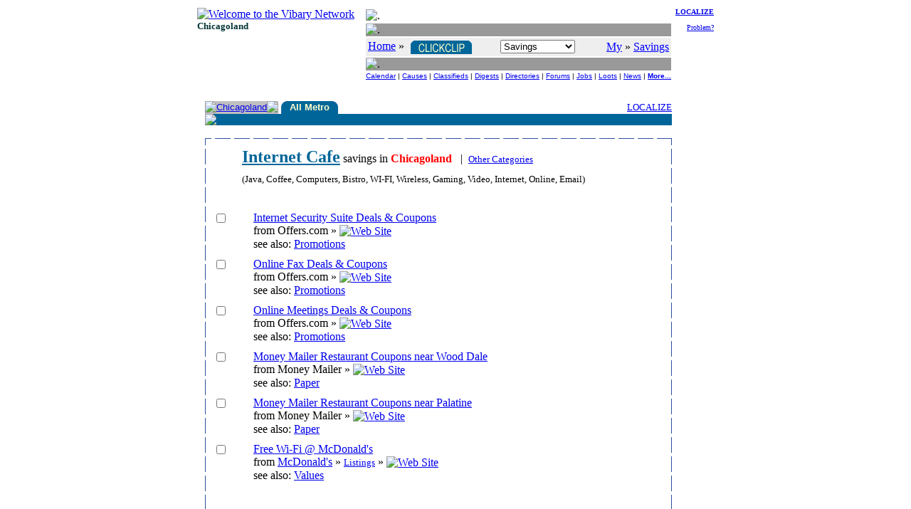

--- FILE ---
content_type: text/html
request_url: https://chi.vibary.net/ClickClip/category/kupcat.asp?c=INEC&u=Internet%20Cafe&area=2
body_size: 5699
content:

<!DOCTYPE HTML PUBLIC "-//W3C//DTD HTML 4.01 Transitional//EN" "http://www.w3.org/TR/html4/loose.dtd">
<html>
<head>
<meta http-equiv="Content-Type" content="text/html;charset=utf-8">
<title>Savings - Internet Cafe - Chicagoland Vibary Network - IL</title>
<meta name="DESCRIPTION" content="Browse for local coupons, discounts, promotions, rewards and other savings in the Internet Cafe directory category in Chicagoland and beyond.">
<link rel="stylesheet" type="text/css" href="/inc/default.css">
</head>
<body>
<script src="/lib/libform/libformck.js" type="text/javascript"></script>
<script src="/lib/libGALLERY.js" type="text/javascript"></script>
<script src="/ClickClip/lib/libKUP.js" type="text/javascript"></script>
<script type="text/javascript">
var CatArg = "INEC";
var CatName = "Internet Cafe";
var Area = "2";
var _Chan = "INEC|Internet Cafe";

var _Nav = "CAT|";
var _PerCSuite = "KUP,BAN,GAL";
var _Sect = "By Category";


function goPage (pagenum) {
	window.location.href = "/ClickClip/category/kupcat.asp?c=" + CatArg + "&u=" + escape(CatName) + "&area=" + Area + "&page=" + pagenum;
}
</script>

<a name="TOP"></a>
<script src="/lib/libCOOKIE.js" type="text/javascript"></script>
<script src="/lib/libwin.js" type="text/javascript"></script>
<script src="/lib/libnav.js" type="text/javascript"></script>
<script src="/lib/liblocal.js" type="text/javascript"></script>
<script src="/lib/libform/libform.js" type="text/javascript"></script>
<script src="/Local/lib/incLocal.js" type="text/javascript"></script>
<script src="/Local/lib/incKUP.js" type="text/javascript"></script>
<script src="/CoLo/lib/incStats.js" type="text/javascript"></script>

<DIV align="center">
<TABLE border="0" cellpadding="0" cellspacing="0">
<TR>
	<TD valign="top">
		<table>
		<tr><td><a href="/intro.asp"><IMG border="0" src="/images/logo/vibary_network.gif" alt="Welcome to the Vibary Network" width="143" height="56"></A><br><font face="verdana" size="2" color="#003333"><b>Chicagoland</b></font></td></tr>
		<tr><td valign="bottom">
			<script type="text/javascript">
			if ( typeof(KUPtoday) == "function" ) KUPtoday();
			</script>
       </td></tr>
   		</table>
	</TD>

	<TD> &nbsp;&nbsp; </TD>

	<TD valign="top" align="right">
		<table>
		<tr>
			<td>
			<table width="100%" cellpadding="0" cellspacing="2">
			<tr><td height="3"><img src="/images/div/glassblk.gif" alt="." width="1" height="3"></td></tr>
			<tr><td height="1" bgcolor="#999999"><img src="/images/div/glassblk.gif" alt="." width="1" height="1"></td></tr>
			<tr><td bgcolor="#eeeeee" align="center" nowrap>
				<table width="100%"><tr>
				<td align="left" nowrap>
                    <a href="/"><font color="blue">Home</font></a> &raquo; <a href="/ClickClip/" target="_top"><img src="/ClickClip/images/ClickClip_verti.gif" alt="Public ClickClip!" style="vertical-align:middle;" border="0" hspace="5" width="86" height="19"></a>
				</td>
				<td align="left">
					<form name="_NAVtopForm" style="margin:0; padding:0; display:inline;" action="">
					<select name="Ssect" onchange="NAVshortcut(this)" size="1">
					<option value="/ClickClip/" selected>Savings</option>
					<option disabled>-- Search --</option>
					<option value="/ClickClip/search/idxquery.asp" class="selop">By Listings</option>
					<option value="/ClickClip/search/dbquery.asp" class="selop">By Title</option>
					<option value="/ClickClip/search/bizquery.asp" class="selop">By Provider</option>
					<option value="/ClickClip/search/catquery.asp" class="selop">By Category</option>
					<option value="/ClickClip/search/digquery.asp" class="selop">By Digest</option>
					<option disabled>-- Browse --</option>
					<option value="/ClickClip/default.asp#TYPE" class="selop">By Type</option>
					<option value="/ClickClip/browse/malls.asp" class="selop">By Malls</option>
					<option value="/ClickClip/chan/" class="selop">By Channels</option>
					<option value="/ClickClip/browse/kupnew.asp" class="selop">By Date</option>
					<option disabled>-- Contribute --</option>
					<option value="/FenzPost/bbspercs.asp?p=KUP&amp;n=Savings+Forums" class="selop">Forums</option>
					<option value="/ClickClip/vote/" class="selop">Votes</option>
					<option value="/Help/Contact/" class="selop">Suggestions?</option>
					<option disabled>-- See Also --</option>
					<option value="/ClickClip/whatsup.asp" class="selop">What's Up?</option>
					<option value="/ClickClip/Help/" class="selop">Ask Sweepey</option>
					<option value="javascript:NAVvip(document.VipForm)" class="selop">Advertise</option>
					</select>
					</form>
					<script type="text/javascript">
						if (typeof(_Sect) != "undefined") {
							FORMselectSetFromText(_NAVtopForm.Ssect, _Sect);
						}
					</script>
					</td>
				<td align="right" nowrap>
					<a href="javascript:LOCALsw('/')"><font color="blue">My</font></a> &raquo; <a href="javascript:LOCALsw('/ClickClip/')" target="_top"><font color="blue">Savings</font></a></td>
				</tr>
				</table>
				</td>
			</tr>
			<tr><td height="1" bgcolor="#999999"><img src="/images/div/glassblk.gif" alt="." width="1" height="1"></td></tr>
			<tr><td>
					<center><font size="1" face="arial,helvetica,sans-serif">
					<a href="/Calendar/">Calendar</a> |
					<a href="/GoodCauses/">Causes</a> |
					<a href="/BazAh/">Classifieds</a> |
					<a href="/WebDigest/">Digests</a> |
					<a href="/FingerWalk/" class="selbold">Directories</a> |
					<a href="/FenzPost/">Forums</a> |
					<a href="/JobJobs/">Jobs</a> |
					<a href="/Loot/">Loots</a> |
					<a href="/LocalNews/">News</a> |
					<a href="#DOWN"><b>More...</b></a>
					</font></center>
				</td>
			</tr>
			</table>
			</td>

			<td valign="top" align="right" width="5%" nowrap>
				<font size="1">
				<a href="/ClickClip/intro.asp"><b>LOCALIZE</b></a><br><br>
				<a href="/Help/Contact/problem.asp">Problem?</a>
				</font>
			</td>
		</tr>

		<tr>
			<td colspan="2">
				<script type="text/javascript">
				NAVbanner (null, null, 0, null);
				</script>
			</td>
		</tr>
		</table>
	</TD>
</TR>
</TABLE>
</DIV>


<br>
<table border='0' cellpadding='1' bgcolor='#FFFFFF' align='center'>
<tr>
	<!-- LEFT -->
	<td valign='top'>

<table width="100%" border="0" cellpadding="0" cellspacing="0"><tr>	<td bgColor="#C0C0C0" valign="top" width="12"><img border="0" src="/images/grey/greytabcnrR.gif"></td>	<td bgColor="#C0C0C0" align=center nowrap><font face="Arial" size="2" color="#FFFFFF"><a class="callink" href="/ClickClip/category/kupcat.asp?c=INEC&u=Internet Cafe&area=0">Chicagoland</a></font></td>	<td bgColor="#C0C0C0" valign="top" width="12"><img border="0" src="/images/grey/greytabcnr.gif"></td>	<td width="2">&nbsp;</td>	<td bgColor="006699" valign="top" width="12"><img border="0" src="/ClickClip/images/tabcnrleft.gif"></td>	<td bgColor="006699" nowrap align=center><font face="Arial" size="2" color="FFFFCC"><b>All Metro</b></font></td>	<td bgColor="006699" valign="top" width="12"><img border="0" src="/ClickClip/images/tabcnr.gif"></td>	<td nowrap width="100%">&nbsp;&nbsp;&nbsp; </td><td align="right"><a href="/ClickClip/intro.asp?u=%2FClickClip%2Fcategory%2Fkupcat%2Easp%3Fc%3DINEC%26u%3DInternet+Cafe"><small>LOCALIZE</small></a></td></tr><tr><td bgcolor="006699" colspan="13"><img src="/images/div/glassblk.gif" height=2></td></tr></table>

	  <br>
	  <table border='0' cellpadding='0' cellspacing="0">
  		<tr><td colspan="3" height="1" background="/ClickClip/images/bkgdLn.gif"><img src='/images/div/glassblk.gif' width='1' height='1'></td></tr>
  		<tr>
		  <td width="1" background="/ClickClip/images/bkgdLn_verti.gif"><img src='/images/div/glassblk.gif' width='1' height='1'></td>
		  <td>
		  	<form name='TheForm' method='POST'>
		  	<input type="hidden" name="f" value="ClickClip">
<table border="0" cellspacing="0" cellpadding="2"><tr><td colspan="2"><table border="0" cellspacing="10" cellpadding="0" width="650"><tr><td></td><td nowrap>&nbsp;&nbsp;&nbsp;&nbsp;</td><td><a href="/FingerWalk/category/dircat.asp?c=INEC"><font color="#006699" size="5"><b>Internet Cafe</b></font></a> savings in <font color="#FF0000"><b>Chicagoland</b></font> &nbsp;&nbsp;|&nbsp;&nbsp;<small><a href="/ClickClip/category/">Other Categories</a></small></td></tr><tr><td colspan="2"></td><td><small>(Java, Coffee, Computers, Bistro, WI-FI, Wireless, Gaming, Video, Internet, Online, Email)</small><br>&nbsp;</td></tr></table></td></tr><tr><td colspan="2"><Table width="100%" border="0" cellpadding="0" cellspacing="0"><tr><td width="100%"><table width="100%" border="0" cellpadding="5" cellspacing="0"><tr><td valign="top" width="50" nowrap>&nbsp;<input type="checkbox" name="ck" value="38798|Internet%20Security%20Suite%20Deals%20%26%20Coupons">&nbsp;&nbsp;</td><td><a href="/ClickClip/show/show.asp?o=38798">Internet Security Suite Deals & Coupons</a><br>from Offers.com &#187; <a href="/order/show_url.asp?p=ClickClip&o=38798" rel="nofollow"><img src="/images/icon/toweb.gif" align="absmiddle" border="0" alt="Web Site"></a><br>see also: <a href="/ClickClip/browse/promotions.asp?area=2" class="seealso">Promotions</a></td><td></td></tr><tr><td valign="top" width="50" nowrap>&nbsp;<input type="checkbox" name="ck" value="39193|Online%20Fax%20Deals%20%26%20Coupons">&nbsp;&nbsp;</td><td><a href="/ClickClip/show/show.asp?o=39193">Online Fax Deals & Coupons</a><br>from Offers.com &#187; <a href="/order/show_url.asp?p=ClickClip&o=39193" rel="nofollow"><img src="/images/icon/toweb.gif" align="absmiddle" border="0" alt="Web Site"></a><br>see also: <a href="/ClickClip/browse/promotions.asp?area=2" class="seealso">Promotions</a></td><td></td></tr><tr><td valign="top" width="50" nowrap>&nbsp;<input type="checkbox" name="ck" value="39194|Online%20Meetings%20Deals%20%26%20Coupons">&nbsp;&nbsp;</td><td><a href="/ClickClip/show/show.asp?o=39194">Online Meetings Deals & Coupons</a><br>from Offers.com &#187; <a href="/order/show_url.asp?p=ClickClip&o=39194" rel="nofollow"><img src="/images/icon/toweb.gif" align="absmiddle" border="0" alt="Web Site"></a><br>see also: <a href="/ClickClip/browse/promotions.asp?area=2" class="seealso">Promotions</a></td><td></td></tr><tr><td valign="top" width="50" nowrap>&nbsp;<input type="checkbox" name="ck" value="43591|Money%20Mailer%20Restaurant%20Coupons%20near%20Wood%20Dale">&nbsp;&nbsp;</td><td><a href="/ClickClip/show/show.asp?o=43591">Money Mailer Restaurant Coupons near Wood Dale</a><br>from Money Mailer &#187; <a href="/order/show_url.asp?p=ClickClip&o=43591" rel="nofollow"><img src="/images/icon/toweb.gif" align="absmiddle" border="0" alt="Web Site"></a><br>see also: <a href="/ClickClip/browse/paper.asp?area=2" class="seealso">Paper</a></td><td></td></tr><tr><td valign="top" width="50" nowrap>&nbsp;<input type="checkbox" name="ck" value="44396|Money%20Mailer%20Restaurant%20Coupons%20near%20Palatine">&nbsp;&nbsp;</td><td><a href="/ClickClip/show/show.asp?o=44396">Money Mailer Restaurant Coupons near Palatine</a><br>from Money Mailer &#187; <a href="/order/show_url.asp?p=ClickClip&o=44396" rel="nofollow"><img src="/images/icon/toweb.gif" align="absmiddle" border="0" alt="Web Site"></a><br>see also: <a href="/ClickClip/browse/paper.asp?area=2" class="seealso">Paper</a></td><td></td></tr><tr><td valign="top" width="50" nowrap>&nbsp;<input type="checkbox" name="ck" value="52819|Free%20Wi-Fi%20@%20McDonald%27s">&nbsp;&nbsp;</td><td><a href="/ClickClip/show/show.asp?o=52819">Free Wi-Fi @ McDonald's</a><br>from <a href="/FingerWalk/show/show.asp?v=CE2661">McDonald's</a> &#187; <a href="/ClickClip/kupvip.asp?v=CE2661" class="listing"><small>Listings</small></a> &#187; <a href="/order/show_url.asp?p=ClickClip&o=52819" rel="nofollow"><img src="/images/icon/toweb.gif" align="absmiddle" border="0" alt="Web Site"></a><br>see also: <a href="/ClickClip/browse/values.asp?area=2" class="seealso">Values</a></td><td></td></tr>	<tr><td><img src='/images/div/glassblk.gif' width='1' height='10'></td></tr></table></td></tr><tr><td colspan='4'><img src='/images/div/glassblk.gif' width='1' height='5'></td></tr></table><br><table width="100%" cellpadding="0" cellspacing="0"><tr><td colspan="4" bgcolor="#006699" height="1"><img src="/images/div/glassblk.gif" alt="." height="1" width="1"></td></tr><tr><td colspan="4" height="5"><img src="/images/div/glassblk.gif" alt="." height="5" width="1"></td></tr><tr><td nowrap>&nbsp;<a href="javascript:KUPgoPane(document.TheForm)"><img src="/images/caption/bw_pane.gif" border="0" alt="View side by side" style="vertical-align:middle;" width="50" height="18"></a>	&nbsp;&nbsp;<a href="javascript:KUPgoSave(document.TheForm)"><img src="/images/caption/bw_save.gif" border="0" alt="Save selected" style="vertical-align:middle;" width="50" height="18"></a>	&nbsp;&nbsp;<a href="javascript:KUPgoMap(document.TheForm)"><img src="/images/caption/bw_map.gif" border="0" alt="Map selected" style="vertical-align:middle;" width="50" height="18"></a></td>	<td align="center" nowrap>&nbsp;&nbsp;Showing <b>1 - 6</b> out of <b>6</b></td>	<td nowrap>&nbsp;&nbsp;&nbsp;</td>	<td align="right" nowrap></td></tr></table></td></tr></table><p><blockquote>See also:<br><TABLE border="0" cellpadding="0" cellspacing="0" width="100%"><tr><td><a href='/ClickClip/chan/BU.asp'><img src='/images/channel/BU.gif' border='0'></a></td><td width='10'><img src='/images/div/glassblk.gif' width='10' height='1'></td><td align='left'><font face='arial,helvetica,sans-serif' size='1'><a href='/ClickClip/category/kupcat.asp?c=ACCT&u=Accountants'>Accountants</a>&nbsp;|&nbsp;<a href='/ClickClip/category/kupcat.asp?c=ADVA&u=Advertisement%20Agencies'>Advertisement Agencies</a>&nbsp;|&nbsp;<a href='/ClickClip/category/kupcat.asp?c=ADSP&u=Advertising%20Specialties'>Advertising Specialties</a>&nbsp;|&nbsp;<a href='/ClickClip/category/kupcat.asp?c=AIRL&u=Airlines'>Airlines</a>&nbsp;|&nbsp;<a href='/ClickClip/category/kupcat.asp?c=TELA&u=Answering%20Service'>Answering Service</a>&nbsp;|&nbsp;</font><a href='/ClickClip/chan/BU.asp'><img src='/images/arrow/morearrow.gif' width='24' height='15' alt='More' border='0' align='Absbottom'></a></td></tr><tr><td><img src="/images/div/glassblk.gif" width="1" height="5"></td></tr><tr><td><a href='/ClickClip/chan/CO.asp'><img src='/images/channel/CO.gif' border='0'></a></td><td width='10'><img src='/images/div/glassblk.gif' width='10' height='1'></td><td align='left'><font face='arial,helvetica,sans-serif' size='1'><a href='/ClickClip/category/kupcat.asp?c=CAFE&u=Coffee%20%26%20Tea'>Coffee & Tea</a>&nbsp;|&nbsp;<a href='/ClickClip/category/kupcat.asp?c=COLU&u=Colleges%20%26%20Universities'>Colleges & Universities</a>&nbsp;|&nbsp;<a href='/ClickClip/category/kupcat.asp?c=COMS&u=Computer%20Repair'>Computer Repair</a>&nbsp;|&nbsp;<a href='/ClickClip/category/kupcat.asp?c=COMP&u=Computers%20-%20Retail'>Computers - Retail</a>&nbsp;|&nbsp;<a href='/ClickClip/category/kupcat.asp?c=HOEL&u=Home%20Electronics'>Home Electronics</a>&nbsp;|&nbsp;</font><a href='/ClickClip/chan/CO.asp'><img src='/images/arrow/morearrow.gif' width='24' height='15' alt='More' border='0' align='Absbottom'></a></td></tr><tr><td><img src="/images/div/glassblk.gif" width="1" height="5"></td></tr><tr><td><a href='/ClickClip/chan/FO.asp'><img src='/images/channel/FO.gif' border='0'></a></td><td width='10'><img src='/images/div/glassblk.gif' width='10' height='1'></td><td align='left'><font face='arial,helvetica,sans-serif' size='1'><a href='/ClickClip/category/kupcat.asp?c=AMUS&u=Amusement%20Places'>Amusement Places</a>&nbsp;|&nbsp;<a href='/ClickClip/category/kupcat.asp?c=BAKE&u=Bakeries'>Bakeries</a>&nbsp;|&nbsp;<a href='/ClickClip/category/kupcat.asp?c=BARS&u=Bars%20%26%20Lounges'>Bars & Lounges</a>&nbsp;|&nbsp;<a href='/ClickClip/category/kupcat.asp?c=BUTC&u=Butchers'>Butchers</a>&nbsp;|&nbsp;<a href='/ClickClip/category/kupcat.asp?c=WHOS&u=Buyers%20Clubs'>Buyers Clubs</a>&nbsp;|&nbsp;</font><a href='/ClickClip/chan/FO.asp'><img src='/images/arrow/morearrow.gif' width='24' height='15' alt='More' border='0' align='Absbottom'></a></td></tr><tr><td><img src="/images/div/glassblk.gif" width="1" height="5"></td></tr><tr><td><a href='/ClickClip/chan/HY.asp'><img src='/images/channel/HY.gif' border='0'></a></td><td width='10'><img src='/images/div/glassblk.gif' width='10' height='1'></td><td align='left'><font face='arial,helvetica,sans-serif' size='1'><a href='/ClickClip/category/kupcat.asp?c=AQUA&u=Aquatic%20Centers'>Aquatic Centers</a>&nbsp;|&nbsp;<a href='/ClickClip/category/kupcat.asp?c=ARSU&u=Art%20Supplies'>Art Supplies</a>&nbsp;|&nbsp;<a href='/ClickClip/category/kupcat.asp?c=CRAF&u=Arts%20%26%20Crafts'>Arts & Crafts</a>&nbsp;|&nbsp;<a href='/ClickClip/category/kupcat.asp?c=AVIA&u=Aviation%20Services'>Aviation Services</a>&nbsp;|&nbsp;<a href='/ClickClip/category/kupcat.asp?c=BOAT&u=Boating'>Boating</a>&nbsp;|&nbsp;</font><a href='/ClickClip/chan/HY.asp'><img src='/images/arrow/morearrow.gif' width='24' height='15' alt='More' border='0' align='Absbottom'></a></td></tr><tr><td><img src="/images/div/glassblk.gif" width="1" height="5"></td></tr></table></blockquote></p>
		  </td>
		  <td width="1" background="/ClickClip/images/bkgdLn_verti.gif"><img src='/images/div/glassblk.gif' width='1' height='1'></td>
  		</tr>
  		<tr><td colspan="3" height="1" background="/ClickClip/images/bkgdLn.gif"><img src='/images/div/glassblk.gif' width='1' height='1'></td></tr>
 	</table>
	</form>

	</td>

	<!-- SPACER -->
	<td width="40">&nbsp;</td>

	<!-- RIGHT -->
	<td valign='top'>
<div style="background-color: #eeeeee"><script src="/CoLo/KUP/galKUP_CAT_INEC.js" type="text/javascript"></script>
<script type="text/javascript">var Gal = new GALLERYclient("KUP", ""); Gal.side (4);</script>
<br><div align="center"><script type="text/javascript"><!--
google_ad_client = "pub-2186551466087726";google_ad_slot = "6845827756";google_ad_width = 120;google_ad_height = 240; if ( !Gal.needfill() ) { google_ad_width = 0; google_ad_height = 0; }
//-->
</script>
<script type="text/javascript" src="http://pagead2.googlesyndication.com/pagead/show_ads.js"></script></div><br></div>
	</td>



</tr></table>


<a name="DOWN"></a><p>&nbsp;</p>
<iframe src="/ClickClip/inc/mainbot.htm" frameborder="0" marginheight="0" marginwidth="0" width="100%" height="550" scrolling="auto"><a href="/ClickClip/inc/mainbot.htm">Footer</a></iframe>
<script type="text/javascript" src="//s7.addthis.com/js/300/addthis_widget.js#pubid=ra-5bd46485ce08c1b2"></script>

</body>
</html>


--- FILE ---
content_type: application/x-javascript
request_url: https://chi.vibary.net/CoLo/KUP/galKUP_CAT_INEC.js
body_size: 345
content:
// Groceries
function bLocalFoo_0 () {
<!--
GALLERYshowText("GROCERIES", "See Current Deals On", "Groceries", "Affiliate Deals", "chi.vibafima.com/KUP/KUP_AFFIL_Groceries.htm", 0);
//-->
}
var bLocalNum = 1;
var bPercsName = "ClickClip";
var bPercsID = "KUP";
var bGid = "CAT";
var bSid = "INEC";
